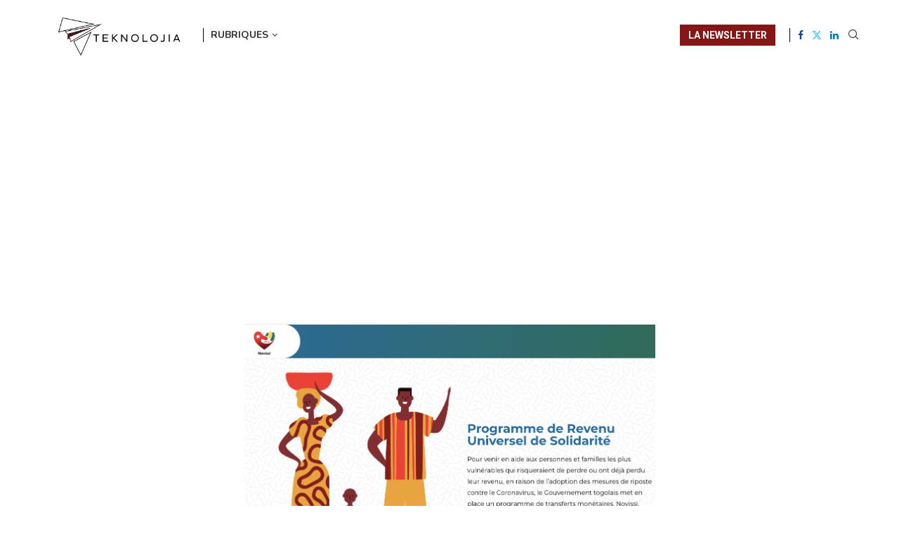

--- FILE ---
content_type: text/html; charset=utf-8
request_url: https://www.google.com/recaptcha/api2/aframe
body_size: 268
content:
<!DOCTYPE HTML><html><head><meta http-equiv="content-type" content="text/html; charset=UTF-8"></head><body><script nonce="11eKyBQqaqjj86kPYvEFrg">/** Anti-fraud and anti-abuse applications only. See google.com/recaptcha */ try{var clients={'sodar':'https://pagead2.googlesyndication.com/pagead/sodar?'};window.addEventListener("message",function(a){try{if(a.source===window.parent){var b=JSON.parse(a.data);var c=clients[b['id']];if(c){var d=document.createElement('img');d.src=c+b['params']+'&rc='+(localStorage.getItem("rc::a")?sessionStorage.getItem("rc::b"):"");window.document.body.appendChild(d);sessionStorage.setItem("rc::e",parseInt(sessionStorage.getItem("rc::e")||0)+1);localStorage.setItem("rc::h",'1769535711162');}}}catch(b){}});window.parent.postMessage("_grecaptcha_ready", "*");}catch(b){}</script></body></html>